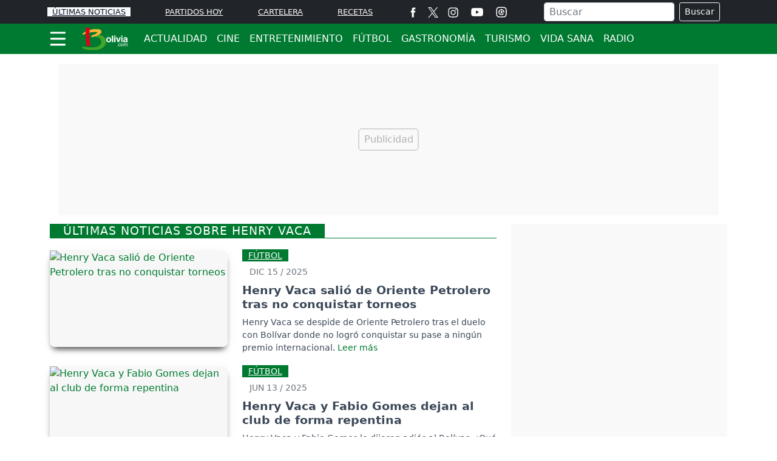

--- FILE ---
content_type: text/html; charset=utf-8
request_url: https://www.google.com/recaptcha/api2/aframe
body_size: 256
content:
<!DOCTYPE HTML><html><head><meta http-equiv="content-type" content="text/html; charset=UTF-8"></head><body><script nonce="uSQ06_9s75Wo82P_nLaNCQ">/** Anti-fraud and anti-abuse applications only. See google.com/recaptcha */ try{var clients={'sodar':'https://pagead2.googlesyndication.com/pagead/sodar?'};window.addEventListener("message",function(a){try{if(a.source===window.parent){var b=JSON.parse(a.data);var c=clients[b['id']];if(c){var d=document.createElement('img');d.src=c+b['params']+'&rc='+(localStorage.getItem("rc::a")?sessionStorage.getItem("rc::b"):"");window.document.body.appendChild(d);sessionStorage.setItem("rc::e",parseInt(sessionStorage.getItem("rc::e")||0)+1);localStorage.setItem("rc::h",'1768729297036');}}}catch(b){}});window.parent.postMessage("_grecaptcha_ready", "*");}catch(b){}</script></body></html>

--- FILE ---
content_type: application/javascript; charset=utf-8
request_url: https://fundingchoicesmessages.google.com/f/AGSKWxWvuWylUGTS_NP6ZPeukwi5t-KomWPy5VdFwVVd53396rePFoGlXWepBgtW9v2ssyPOgazOVMedfgJeFeoqrx3SS4votBUQiEwi-XVqqMUIz9XNPW7Hx1an2rhlF1PLw29srTq8woZ2SAgCzOY0buuONmF2YwYlRYmfbk738oQ_qFYrIQk6YDxkO1o7/_/showpost-ad-/hw-ads._adtags.?adpartner=-Web-Ad.
body_size: -1291
content:
window['1ff35f8f-0594-4e80-a46a-6544cbdfa8bd'] = true;